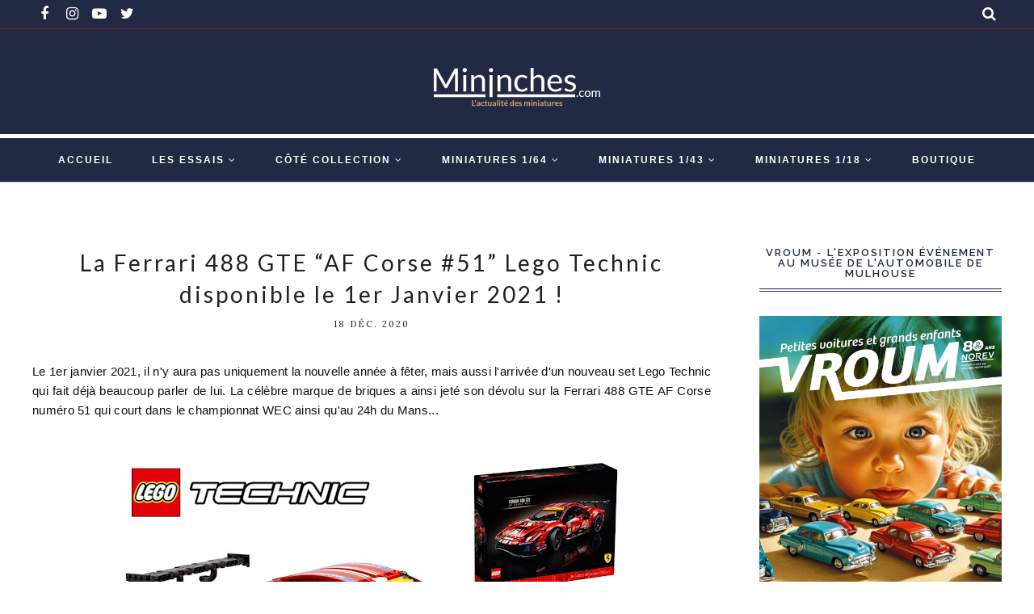

--- FILE ---
content_type: text/html; charset=utf-8
request_url: https://www.google.com/recaptcha/api2/aframe
body_size: 268
content:
<!DOCTYPE HTML><html><head><meta http-equiv="content-type" content="text/html; charset=UTF-8"></head><body><script nonce="zw3jhM7h1kEvt2RGZMfbQA">/** Anti-fraud and anti-abuse applications only. See google.com/recaptcha */ try{var clients={'sodar':'https://pagead2.googlesyndication.com/pagead/sodar?'};window.addEventListener("message",function(a){try{if(a.source===window.parent){var b=JSON.parse(a.data);var c=clients[b['id']];if(c){var d=document.createElement('img');d.src=c+b['params']+'&rc='+(localStorage.getItem("rc::a")?sessionStorage.getItem("rc::b"):"");window.document.body.appendChild(d);sessionStorage.setItem("rc::e",parseInt(sessionStorage.getItem("rc::e")||0)+1);localStorage.setItem("rc::h",'1768501519018');}}}catch(b){}});window.parent.postMessage("_grecaptcha_ready", "*");}catch(b){}</script></body></html>